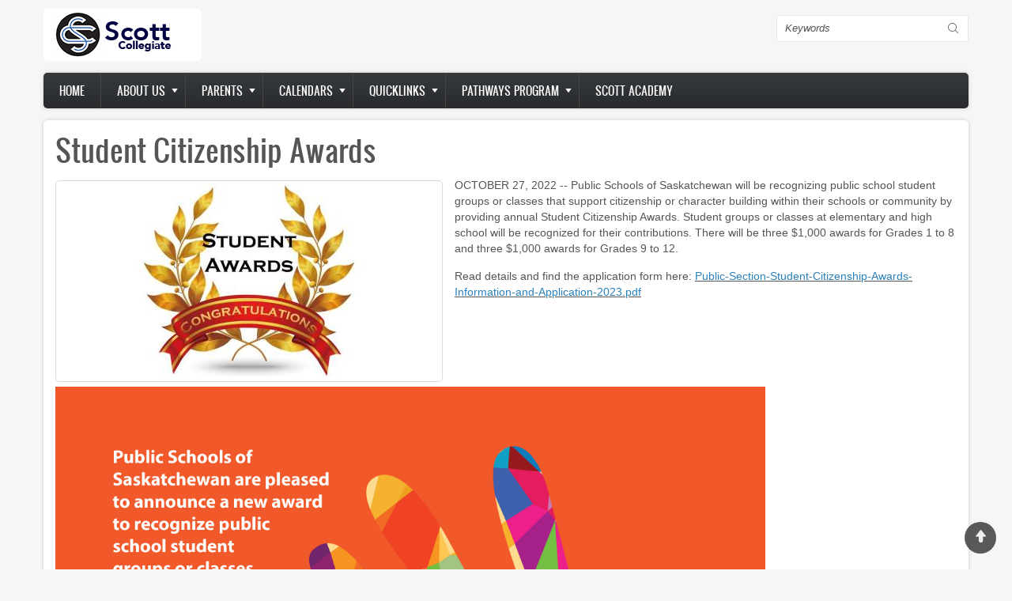

--- FILE ---
content_type: text/html; charset=UTF-8
request_url: https://scottcollegiate.rbe.sk.ca/student_citizenship_awards
body_size: 11545
content:
<!DOCTYPE html>
<html lang="en" dir="ltr" prefix="content: http://purl.org/rss/1.0/modules/content/  dc: http://purl.org/dc/terms/  foaf: http://xmlns.com/foaf/0.1/  og: http://ogp.me/ns#  rdfs: http://www.w3.org/2000/01/rdf-schema#  schema: http://schema.org/  sioc: http://rdfs.org/sioc/ns#  sioct: http://rdfs.org/sioc/types#  skos: http://www.w3.org/2004/02/skos/core#  xsd: http://www.w3.org/2001/XMLSchema# ">
  <head>
    <meta charset="utf-8" />
<meta name="Generator" content="Drupal 8 (https://www.drupal.org)" />
<meta name="MobileOptimized" content="width" />
<meta name="HandheldFriendly" content="true" />
<meta name="viewport" content="width=device-width, initial-scale=1.0" />
<link rel="shortcut icon" href="/sites/scottcollegiate.rbe.sk.ca/files/RPSfavicon_0.png" type="image/png" />
<link rel="alternate" hreflang="en" href="https://scottcollegiate.rbe.sk.ca/student_citizenship_awards" />
<link rel="canonical" href="https://scottcollegiate.rbe.sk.ca/student_citizenship_awards" />
<link rel="shortlink" href="https://scottcollegiate.rbe.sk.ca/node/304" />
<link rel="revision" href="https://scottcollegiate.rbe.sk.ca/student_citizenship_awards" />

    <title>Student Citizenship Awards | Scott Collegiate</title>
    <link rel="stylesheet" media="all" href="/sites/scottcollegiate.rbe.sk.ca/files/css/css_pxrDaWFI2jZ3EauTq3UqL5raC1Iy09ny09qXJwuK4-k.css" />
<link rel="stylesheet" media="all" href="/sites/scottcollegiate.rbe.sk.ca/files/css/css_yVYFcXXNa2_WNfprbj3hBhvz-TDNDUagPwMfaFZpje8.css" />

    
<!--[if lte IE 8]>
<script src="/sites/scottcollegiate.rbe.sk.ca/files/js/js_VtafjXmRvoUgAzqzYTA3Wrjkx9wcWhjP0G4ZnnqRamA.js"></script>
<![endif]-->

    <meta name="viewport" content="width=device-width, initial-scale=1.0, maximum-scale=1.0, user-scalable=no">
    <meta name="HandheldFriendly" content="true" />
    <meta name="apple-touch-fullscreen" content="YES" />
  </head>
  <body class="not-front">
    <a href="#main-content" class="visually-hidden focusable">
      Skip to main content
    </a>
    
      <div class="dialog-off-canvas-main-canvas" data-off-canvas-main-canvas>
    <div class="page" class="page" >

  
<a name="Top" id="Top"></a>
<header id="header" class="header" role="header">
  <div class="container">
    
       <button type="button" class="navbar-toggle" data-toggle="collapse" data-target="#main-menu-inner">
      <span class="sr-only">Toggle navigation</span>
      <span class="icon-bar"></span>
      <span class="icon-bar"></span>
      <span class="icon-bar"></span>
    </button>

      <div class="region region-header">
    <div id="block-zircon-branding" class="block block-system block-system-branding-block">
  
    
        <a href="/" rel="home" class="site-logo">
      <img src="/sites/scottcollegiate.rbe.sk.ca/files/scott_logo_0.png" alt="Home" />
    </a>
      </div>
<div class="search-block-form block block-search container-inline" data-drupal-selector="search-block-form" id="block-searchform" role="search">
  
    
      <form action="/search/node" method="get" id="search-block-form" accept-charset="UTF-8">
  <div class="js-form-item form-item js-form-type-search form-type-search js-form-item-keys form-item-keys form-no-label">
      <label for="edit-keys" class="visually-hidden">Search</label>
        <input title="Enter the terms you wish to search for." data-drupal-selector="edit-keys" type="search" id="edit-keys" name="keys" value="" size="15" maxlength="128" class="form-search" />

        </div>
<div data-drupal-selector="edit-actions" class="form-actions js-form-wrapper form-wrapper" id="edit-actions"><input data-drupal-selector="edit-submit" type="submit" id="edit-submit" value="Search" class="button js-form-submit form-submit" />
</div>

</form>

  </div>

  </div>

    
  </div>
</header>

  
      <nav id="main-menu" class="navbar navbar-default" role="navigation">	
  		  <div class="collapse navbar-collapse" id="main-menu-inner">
          <div class="container">
              <div class="region region-main-menu">
    <nav role="navigation" aria-labelledby="block-zircon-main-menu-menu" id="block-zircon-main-menu" class="block block-menu navigation menu--main">
            
  <h2 class="visually-hidden" id="block-zircon-main-menu-menu">Main navigation</h2>
  

        
              <ul class="menu">
                    <li class="menu-item">
        <a href="/" data-drupal-link-system-path="&lt;front&gt;">Home</a>
              </li>
                <li class="menu-item menu-item--expanded">
        <a href="http://www.rbe.sk.ca/school-board/about-us">About us</a>
                                <ul class="menu">
                    <li class="menu-item">
        <a href="https://www.reginapublicschools.ca/attendance_boundaries">Attendance Boundaries</a>
              </li>
                <li class="menu-item">
        <a href="https://docs.google.com/document/d/1mTH0_5v560gW5Hb08wHsKCMtEtoVJmlxvo5IdBwCEFk/edit">Daily Announcements</a>
              </li>
                <li class="menu-item">
        <a href="https://www.reginapublicschools.ca/high_school_pathways">Pathways to Graduation</a>
              </li>
                <li class="menu-item">
        <a href="/registration_page" data-drupal-link-system-path="node/244">Registration</a>
              </li>
                <li class="menu-item">
        <a href="http://www.rbe.sk.ca/resources/transportation">Transportation</a>
              </li>
        </ul>
  
              </li>
                <li class="menu-item menu-item--expanded">
        <a href="https://scottcollegiate.rbe.sk.ca/">Parents</a>
                                <ul class="menu">
                    <li class="menu-item">
        <a href="https://www.reginapublicschools.ca/schoolcashonline">School Cash Online Info</a>
              </li>
        </ul>
  
              </li>
                <li class="menu-item menu-item--expanded">
        <a href="https://scottdemo.rbe.sk.ca">Calendars</a>
                                <ul class="menu">
                    <li class="menu-item">
        <a href="/events" data-drupal-link-system-path="node/31">School Calendar</a>
              </li>
                <li class="menu-item">
        <a href="http://www.rbe.sk.ca/our-schools/calendars">School Day Calendars</a>
              </li>
        </ul>
  
              </li>
                <li class="menu-item menu-item--expanded">
        <a href="http://webdemo.rbe.sk.ca">Quicklinks</a>
                                <ul class="menu">
                    <li class="menu-item">
        <a href="https://www.regina.ca/residents/index.htm">City of Regina</a>
              </li>
                <li class="menu-item">
        <a href="https://www.google.ca">Google Apps</a>
              </li>
                <li class="menu-item">
        <a href="http://mamaweyatitan.ca/">mâmawêyatitân centre</a>
              </li>
                <li class="menu-item">
        <a href="http://www.myblueprint.ca/rbe">myBlueprint</a>
              </li>
                <li class="menu-item">
        <a href="https://rbe.edsby.com">Edsby Parent/Student Portal</a>
              </li>
                <li class="menu-item">
        <a href="https://media.pearsoncmg.com/intl/pec/school/ca_sch_etext_sso/">Pearson eText</a>
              </li>
                <li class="menu-item">
        <a href="http://reginapolice.ca/">Regina Police Service</a>
              </li>
                <li class="menu-item">
        <a href="https://www.reginalibrary.ca/">Regina Public Library</a>
              </li>
                <li class="menu-item">
        <a href="https://rbe.schoolcashonline.com/">School Cash Online</a>
              </li>
        </ul>
  
              </li>
                <li class="menu-item menu-item--expanded">
        <a href="https://scottcollegiate.rbe.sk.ca/pathwaysprogram">Pathways Program</a>
                                <ul class="menu">
                    <li class="menu-item">
        <a href="/pathwaysprogram" data-drupal-link-system-path="node/206">What are Pathways?</a>
              </li>
                <li class="menu-item">
        <a href="/pathwaysoverview" data-drupal-link-system-path="node/207">Overview</a>
              </li>
                <li class="menu-item">
        <a href="/node/210" data-drupal-link-system-path="node/210">Gallery</a>
              </li>
        </ul>
  
              </li>
                <li class="menu-item">
        <a href="https://sites.google.com/rbe.sk.ca/scott-police-academy/home">Scott Academy</a>
              </li>
        </ul>
  


  </nav>

  </div>
						
          </div>
        </div>
    </nav>
  
  
  
  
      <section id="help" class="help">
      <div class="container">
        
      </div>
    </section>
      

  <section id="main" class="main" role="main">
    <a id="main-content"></a>
    <div class="container">
      <div class="row">
        
        		
        <div class="content col-lg-12 col-md-12 col-sm-12 col-xs-12">
          

          
                    

          

          
            <div class="region region-content">
    <div data-drupal-messages-fallback class="hidden"></div><div id="block-pagetitle" class="block block-core block-page-title-block">
  
    
      
  <h1 class="page-title"><span property="schema:name" class="field field--name-title field--type-string field--label-hidden">Student Citizenship Awards</span>
</h1>


  </div>
<div id="block-zircon-content" class="block block-system block-system-main-block">
  
    
      <article data-history-node-id="304" role="article" about="/student_citizenship_awards" typeof="schema:Article">

  
      <span property="schema:name" content="Student Citizenship Awards" class="rdf-meta hidden"></span>


  
  <div>
    
            <div class="field field--name-field-image field--type-image field--label-hidden field__item">  <img property="schema:image" src="/sites/scottcollegiate.rbe.sk.ca/files/styles/large/public/studentawards_0.jpg?itok=KMFQE0xs" width="480" height="245" alt="" typeof="foaf:Image" class="image-style-large" />


</div>
      
            <div property="schema:text" class="clearfix text-formatted field field--name-body field--type-text-with-summary field--label-hidden field__item"><p>OCTOBER 27, 2022 -- Public Schools of Saskatchewan will be recognizing public school student groups or classes that support citizenship or character building within their schools or community by providing annual Student Citizenship Awards. Student groups or classes at elementary and high school will be recognized for their contributions. There will be three $1,000 awards for Grades 1 to 8 and three $1,000 awards for Grades 9 to 12.</p>

<p>Read details and find the application form here: <u><a href="https://www.saskpublicschools.ca/wp-content/uploads/2022/06/Public-Section-Student-Citizenship-Awards-Information-and-Application-2023.pdf"><span style="color:#2980b9;">Public-Section-Student-Citizenship-Awards-Information-and-Application-2023.pdf</span></a></u></p>

<p><img alt="" data-entity-type="file" data-entity-uuid="a62d1754-ab1e-496e-a68e-c96c9f028f3a" height="1162" src="/sites/www.reginapublicschools.ca/files/assets/images/Student%20Citizen%20Awards%202023.jpg" width="898" /></p>
</div>
      
  </div>

</article>

  </div>

  </div>


          <!---->
        </div>

              </div>
    </div>
  </section>

      <section id="panel_first" class="panel_first">
      <div class="container">
        <div class="row">
          <div class="col-lg-12 col-md-12 col-sm-12 col-xs-12">
              <div class="region region-panel-first-1">
    <div class="views-element-container block block-views block-views-blockcarousel-block-1" id="block-views-block-carousel-block-1">
  
    
      <div><div>
      
      <div class="view-content">
        
<div class="slider responsive carousel-responsive">
          <div>
        <div class="views-field views-field-field-image"><div class="field-content">  <a href="/scc_cafe" hreflang="en"><img src="/sites/scottcollegiate.rbe.sk.ca/files/styles/featured/public/SCC%20Cafe%20Image%20copy.gif?itok=0nEVL67u" width="267" height="134" typeof="foaf:Image" class="image-style-featured" />

</a>
</div></div>
      </div>
          <div>
        <div class="views-field views-field-field-image"><div class="field-content">  <a href="/driver_education_2025" hreflang="en"><img src="/sites/scottcollegiate.rbe.sk.ca/files/styles/featured/public/driver_education_1.jpg?itok=kJM4zvRZ" width="267" height="134" alt="" typeof="foaf:Image" class="image-style-featured" />

</a>
</div></div>
      </div>
          <div>
        <div class="views-field views-field-field-image"><div class="field-content">  <a href="/node/319" hreflang="en"><img src="/sites/scottcollegiate.rbe.sk.ca/files/styles/featured/public/field/image/newsletter_0.jpg?itok=kj_m39MM" width="267" height="134" alt="" typeof="foaf:Image" class="image-style-featured" />

</a>
</div></div>
      </div>
          <div>
        <div class="views-field views-field-field-image"><div class="field-content">  <a href="/node/317" hreflang="en"><img src="/sites/scottcollegiate.rbe.sk.ca/files/styles/featured/public/field/image/logowhite_2.PNG?itok=qy-hwu8w" width="267" height="134" alt="" typeof="foaf:Image" class="image-style-featured" />

</a>
</div></div>
      </div>
          <div>
        <div class="views-field views-field-field-image"><div class="field-content">  <a href="/node/313" hreflang="en"><img src="/sites/scottcollegiate.rbe.sk.ca/files/styles/featured/public/field/image/attention.jpg?itok=r_7CJItx" width="267" height="134" alt="" typeof="foaf:Image" class="image-style-featured" />

</a>
</div></div>
      </div>
          <div>
        <div class="views-field views-field-field-image"><div class="field-content">  <a href="/open_houses_2023" hreflang="en"><img src="/sites/scottcollegiate.rbe.sk.ca/files/styles/featured/public/High%20School%20Open%20Houses%20Graphic_0.png?itok=wFvSygb4" width="267" height="134" typeof="foaf:Image" class="image-style-featured" />

</a>
</div></div>
      </div>
          <div>
        <div class="views-field views-field-field-image"><div class="field-content">  <a href="/SRO_program_review" hreflang="en"><img src="/sites/scottcollegiate.rbe.sk.ca/files/styles/featured/public/open%20house%20pixabay_0.jpg?itok=WOMLq0gs" width="267" height="134" typeof="foaf:Image" class="image-style-featured" />

</a>
</div></div>
      </div>
          <div>
        <div class="views-field views-field-field-image"><div class="field-content">  <a href="/internet_safety_presentation" hreflang="en"><img src="/sites/scottcollegiate.rbe.sk.ca/files/styles/featured/public/ICE%20Parent%20Presentation%20Graphic.jpg?itok=g4kAoKvh" width="267" height="134" typeof="foaf:Image" class="image-style-featured" />

</a>
</div></div>
      </div>
          <div>
        <div class="views-field views-field-field-image"><div class="field-content">  <a href="/kids_help_phone" hreflang="en"><img src="/sites/scottcollegiate.rbe.sk.ca/files/styles/featured/public/KHP%20-%20Final%20Post%20It%20-%20Option%202%20-%20ENG.png?itok=vWhT-Z_h" width="267" height="134" typeof="foaf:Image" class="image-style-featured" />

</a>
</div></div>
      </div>
          <div>
        <div class="views-field views-field-field-image"><div class="field-content">  <a href="/volunteering_CRC" hreflang="en"><img src="/sites/scottcollegiate.rbe.sk.ca/files/styles/featured/public/Criminal%20Record%20Checks%20Regina%20Public%20Schools.png?itok=OSE0LmeK" width="267" height="134" typeof="foaf:Image" class="image-style-featured" />

</a>
</div></div>
      </div>
          <div>
        <div class="views-field views-field-field-image"><div class="field-content">  <a href="/student_citizenship_awards" hreflang="en"><img src="/sites/scottcollegiate.rbe.sk.ca/files/styles/featured/public/studentawards_0.jpg?itok=Oe64o-dy" width="267" height="134" alt="" typeof="foaf:Image" class="image-style-featured" />

</a>
</div></div>
      </div>
          <div>
        <div class="views-field views-field-field-image"><div class="field-content">  <a href="/node/303" hreflang="en"><img src="/sites/scottcollegiate.rbe.sk.ca/files/styles/featured/public/field/image/Truth-and-Reconciliation-Graphic.jpg?itok=9Q7ipwz-" width="267" height="134" alt="" typeof="foaf:Image" class="image-style-featured" />

</a>
</div></div>
      </div>
          <div>
        <div class="views-field views-field-field-image"><div class="field-content">  <a href="/chair_vice-chair_acclaimed" hreflang="en"><img src="/sites/scottcollegiate.rbe.sk.ca/files/styles/featured/public/2022%20Board%20with%20JC.jpg?itok=sLC6reuH" width="267" height="134" typeof="foaf:Image" class="image-style-featured" />

</a>
</div></div>
      </div>
          <div>
        <div class="views-field views-field-field-image"><div class="field-content">  <a href="/vacancy_on_rps_board" hreflang="en"><img src="/sites/scottcollegiate.rbe.sk.ca/files/styles/featured/public/By-Election%20Material%20for%20Social%20Media%20%281%29_3.jpg?itok=1JxH0lIx" width="267" height="134" typeof="foaf:Image" class="image-style-featured" />

</a>
</div></div>
      </div>
          <div>
        <div class="views-field views-field-field-image"><div class="field-content">  <a href="/driver_education" hreflang="en"><img src="/sites/scottcollegiate.rbe.sk.ca/files/styles/featured/public/Driver%20Education_0.jpg?itok=WRk0qbIF" width="267" height="134" alt="" typeof="foaf:Image" class="image-style-featured" />

</a>
</div></div>
      </div>
          <div>
        <div class="views-field views-field-field-image"><div class="field-content">  <a href="/2022-23_school_year_calendars" hreflang="en"><img src="/sites/scottcollegiate.rbe.sk.ca/files/styles/featured/public/calendar.jpg?itok=7NltIimt" width="267" height="134" typeof="foaf:Image" class="image-style-featured" />

</a>
</div></div>
      </div>
          <div>
        <div class="views-field views-field-field-image"><div class="field-content">  <a href="/mental_health_resources" hreflang="en"><img src="/sites/scottcollegiate.rbe.sk.ca/files/styles/featured/public/help%20sign.jpg?itok=iPq_ogQZ" width="267" height="134" typeof="foaf:Image" class="image-style-featured" />

</a>
</div></div>
      </div>
          <div>
        <div class="views-field views-field-field-image"><div class="field-content">  <a href="/mental_health_well-being_forum" hreflang="en"><img src="/sites/scottcollegiate.rbe.sk.ca/files/styles/featured/public/field/image/Student%20Mental%20Health%20and%20Wellness%20Forum%20Header.jpg?itok=cAMWkWwW" width="267" height="134" alt="" typeof="foaf:Image" class="image-style-featured" />

</a>
</div></div>
      </div>
          <div>
        <div class="views-field views-field-field-image"><div class="field-content">  <a href="/misdirected_email" hreflang="en"><img src="/sites/scottcollegiate.rbe.sk.ca/files/styles/featured/public/Email%20Error%20Image.jpg?itok=i-6SL8Vz" width="267" height="134" typeof="foaf:Image" class="image-style-featured" />

</a>
</div></div>
      </div>
          <div>
        <div class="views-field views-field-field-image"><div class="field-content">  <a href="/register_campus_regina_public" hreflang="en"><img src="/sites/scottcollegiate.rbe.sk.ca/files/styles/featured/public/CRP.jpg?itok=KcpSU45k" width="267" height="134" alt="" typeof="foaf:Image" class="image-style-featured" />

</a>
</div></div>
      </div>
          <div>
        <div class="views-field views-field-field-image"><div class="field-content">  <a href="/svrp_call_for_nominations" hreflang="en"><img src="/sites/scottcollegiate.rbe.sk.ca/files/styles/featured/public/Regina%20Public%20Schools%20-%20Shared%20Values%20plaque%2016%20-%20edit_3.jpg?itok=L3GIbRVn" width="267" height="134" typeof="foaf:Image" class="image-style-featured" />

</a>
</div></div>
      </div>
          <div>
        <div class="views-field views-field-field-image"><div class="field-content">  <a href="/changes_to_safety_protocols" hreflang="en"><img src="/sites/scottcollegiate.rbe.sk.ca/files/styles/featured/public/Director%20Letter.png?itok=YWvZZ2z0" width="267" height="134" typeof="foaf:Image" class="image-style-featured" />

</a>
</div></div>
      </div>
          <div>
        <div class="views-field views-field-field-image"><div class="field-content">  <a href="/pink_shirt_day_2022" hreflang="en"><img src="/sites/scottcollegiate.rbe.sk.ca/files/styles/featured/public/rTLnqnLMc.jpg?itok=zniuhVcV" width="267" height="134" typeof="foaf:Image" class="image-style-featured" />

</a>
</div></div>
      </div>
          <div>
        <div class="views-field views-field-field-image"><div class="field-content">  <a href="/update_covid_reporting" hreflang="en"><img src="/sites/scottcollegiate.rbe.sk.ca/files/styles/featured/public/Family%20letter%20Jan%2028.png?itok=TgrKkt21" width="267" height="134" alt="" typeof="foaf:Image" class="image-style-featured" />

</a>
</div></div>
      </div>
          <div>
        <div class="views-field views-field-field-image"><div class="field-content">  <a href="/text_sent_to_families" hreflang="en"><img src="/sites/scottcollegiate.rbe.sk.ca/files/styles/featured/public/Screenshot_2022-01-17%20Notifications%20Twitter%281%29.png?itok=_u0Y2j5l" width="267" height="134" typeof="foaf:Image" class="image-style-featured" />

</a>
</div></div>
      </div>
          <div>
        <div class="views-field views-field-field-image"><div class="field-content">  <a href="/family_literacy_2022" hreflang="en"><img src="/sites/scottcollegiate.rbe.sk.ca/files/styles/featured/public/Family%20Literacy%20Day%20Logo.jpg?itok=En2W9YJc" width="267" height="134" typeof="foaf:Image" class="image-style-featured" />

</a>
</div></div>
      </div>
          <div>
        <div class="views-field views-field-field-image"><div class="field-content">  <a href="/how_we_report_COVID" hreflang="en"><img src="/sites/scottcollegiate.rbe.sk.ca/files/styles/featured/public/info%20sharing.jpg?itok=ihT47ZKG" width="267" height="134" typeof="foaf:Image" class="image-style-featured" />

</a>
</div></div>
      </div>
          <div>
        <div class="views-field views-field-field-image"><div class="field-content">  <a href="/school_families_letter" hreflang="en"><img src="/sites/scottcollegiate.rbe.sk.ca/files/styles/featured/public/field/image/welcome%20back.jpg?itok=Dsh-L4mS" width="267" height="134" alt="" typeof="foaf:Image" class="image-style-featured" />

</a>
</div></div>
      </div>
          <div>
        <div class="views-field views-field-field-image"><div class="field-content">  <a href="/node/280" hreflang="en"><img src="/sites/scottcollegiate.rbe.sk.ca/files/styles/featured/public/field/image/Covid%20Update%203_2.png?itok=5nNw3GSY" width="267" height="134" alt="" typeof="foaf:Image" class="image-style-featured" />

</a>
</div></div>
      </div>
          <div>
        <div class="views-field views-field-field-image"><div class="field-content">  <a href="/proof_of_vaccination" hreflang="en"><img src="/sites/scottcollegiate.rbe.sk.ca/files/styles/featured/public/Covid%20logo_0_8.jpg?itok=uTRPOkBx" width="267" height="134" alt="" typeof="foaf:Image" class="image-style-featured" />

</a>
</div></div>
      </div>
          <div>
        <div class="views-field views-field-field-image"><div class="field-content">  <a href="/parents_career_coaches" hreflang="en"><img src="/sites/scottcollegiate.rbe.sk.ca/files/styles/featured/public/RDIECLogo_0.jpg?itok=ceJgzpuO" width="267" height="134" typeof="foaf:Image" class="image-style-featured" />

</a>
</div></div>
      </div>
          <div>
        <div class="views-field views-field-field-image"><div class="field-content">  <a href="/vaccine_clinics" hreflang="en"><img src="/sites/scottcollegiate.rbe.sk.ca/files/styles/featured/public/Screenshot_2021-11-23%20Vaccine%20Clinics.png?itok=-boNx0yg" width="267" height="134" alt="" typeof="foaf:Image" class="image-style-featured" />

</a>
</div></div>
      </div>
          <div>
        <div class="views-field views-field-field-image"><div class="field-content">  <a href="/node/276" hreflang="en"><img src="/sites/scottcollegiate.rbe.sk.ca/files/styles/featured/public/field/image/Covid%20Update_1.png?itok=WywiBrJD" width="267" height="134" alt="" typeof="foaf:Image" class="image-style-featured" />

</a>
</div></div>
      </div>
          <div>
        <div class="views-field views-field-field-image"><div class="field-content">  <a href="/remembrance_day_2021" hreflang="en"><img src="/sites/scottcollegiate.rbe.sk.ca/files/styles/featured/public/watercolor-remembrance-day-background_23-2149110646.jpg?itok=h0Ai2-0v" width="267" height="134" typeof="foaf:Image" class="image-style-featured" />

</a>
</div></div>
      </div>
          <div>
        <div class="views-field views-field-field-image"><div class="field-content">  <a href="/node/274" hreflang="en"><img src="/sites/scottcollegiate.rbe.sk.ca/files/styles/featured/public/field/image/COVID%20Update%20Red.png?itok=aPtUbV2Z" width="267" height="134" alt="" typeof="foaf:Image" class="image-style-featured" />

</a>
</div></div>
      </div>
          <div>
        <div class="views-field views-field-field-image"><div class="field-content">  <a href="/node/273" hreflang="en"><img src="/sites/scottcollegiate.rbe.sk.ca/files/styles/featured/public/field/image/Photo-2018-06-15-6-57-47-PM-1-1.jpg?itok=Y2QPmvci" width="267" height="134" alt="" typeof="foaf:Image" class="image-style-featured" />

</a>
</div></div>
      </div>
          <div>
        <div class="views-field views-field-field-image"><div class="field-content">  <a href="/citizenship_awards" hreflang="en"><img src="/sites/scottcollegiate.rbe.sk.ca/files/styles/featured/public/studentawards.jpg?itok=JgjFbx15" width="267" height="134" alt="" typeof="foaf:Image" class="image-style-featured" />

</a>
</div></div>
      </div>
          <div>
        <div class="views-field views-field-field-image"><div class="field-content">  <a href="/node/272" hreflang="en"><img src="/sites/scottcollegiate.rbe.sk.ca/files/styles/featured/public/field/image/Covid%20Update_0.png?itok=j_JW52cE" width="267" height="134" alt="" typeof="foaf:Image" class="image-style-featured" />

</a>
</div></div>
      </div>
          <div>
        <div class="views-field views-field-field-image"><div class="field-content">  <a href="/node/270" hreflang="en"><img src="/sites/scottcollegiate.rbe.sk.ca/files/styles/featured/public/field/image/Covid%20Update%202_0.png?itok=vVLSgp_l" width="267" height="134" alt="" typeof="foaf:Image" class="image-style-featured" />

</a>
</div></div>
      </div>
          <div>
        <div class="views-field views-field-field-image"><div class="field-content">  <a href="/node/268" hreflang="en"><img src="/sites/scottcollegiate.rbe.sk.ca/files/styles/featured/public/field/image/important_3.jpg?itok=jDTKRxIw" width="267" height="134" alt="" typeof="foaf:Image" class="image-style-featured" />

</a>
</div></div>
      </div>
          <div>
        <div class="views-field views-field-field-image"><div class="field-content">  <a href="/node/267" hreflang="en"><img src="/sites/scottcollegiate.rbe.sk.ca/files/styles/featured/public/field/image/Covid%20Update%203_1.png?itok=HgW9z4Ec" width="267" height="134" alt="" typeof="foaf:Image" class="image-style-featured" />

</a>
</div></div>
      </div>
          <div>
        <div class="views-field views-field-field-image"><div class="field-content">  <a href="/clean_air_in_schools" hreflang="en"><img src="/sites/scottcollegiate.rbe.sk.ca/files/styles/featured/public/clean%20air_6.png?itok=PWTZskzu" width="267" height="134" typeof="foaf:Image" class="image-style-featured" />

</a>
</div></div>
      </div>
          <div>
        <div class="views-field views-field-field-image"><div class="field-content">  <a href="/new_portal" hreflang="en"><img src="/sites/scottcollegiate.rbe.sk.ca/files/styles/featured/public/Edsby%20Graphic_0.png?itok=CeHu1ht5" width="267" height="134" typeof="foaf:Image" class="image-style-featured" />

</a>
</div></div>
      </div>
          <div>
        <div class="views-field views-field-field-image"><div class="field-content">  <a href="/node/263" hreflang="en"><img src="/sites/scottcollegiate.rbe.sk.ca/files/styles/featured/public/field/image/download_2.png?itok=9tS3uQYJ" width="267" height="134" alt="" typeof="foaf:Image" class="image-style-featured" />

</a>
</div></div>
      </div>
          <div>
        <div class="views-field views-field-field-image"><div class="field-content">  <a href="/node/262" hreflang="en"><img src="/sites/scottcollegiate.rbe.sk.ca/files/styles/featured/public/field/image/Covid%20Update%203_0.png?itok=dsrs8k5K" width="267" height="134" alt="" typeof="foaf:Image" class="image-style-featured" />

</a>
</div></div>
      </div>
          <div>
        <div class="views-field views-field-field-image"><div class="field-content">  <a href="/node/259" hreflang="en"><img src="/sites/scottcollegiate.rbe.sk.ca/files/styles/featured/public/field/image/download_1.png?itok=GpEOT8_G" width="267" height="134" alt="" typeof="foaf:Image" class="image-style-featured" />

</a>
</div></div>
      </div>
          <div>
        <div class="views-field views-field-field-image"><div class="field-content">  <a href="/introducing_edsby" hreflang="en"><img src="/sites/scottcollegiate.rbe.sk.ca/files/styles/featured/public/Edsby%20Graphic.png?itok=LvlReoXt" width="267" height="134" typeof="foaf:Image" class="image-style-featured" />

</a>
</div></div>
      </div>
          <div>
        <div class="views-field views-field-field-image"><div class="field-content">  <a href="/return_to_school" hreflang="en"><img src="/sites/scottcollegiate.rbe.sk.ca/files/styles/featured/public/Screenshot_2021-04-26%20back%20to%20school%20-%20Google%20Search.png?itok=jtcq0-EY" width="267" height="134" typeof="foaf:Image" class="image-style-featured" />

</a>
</div></div>
      </div>
          <div>
        <div class="views-field views-field-field-image"><div class="field-content">  <a href="/node/256" hreflang="en"><img src="/sites/scottcollegiate.rbe.sk.ca/files/styles/featured/public/field/image/important_2.jpg?itok=TJq-fdIZ" width="267" height="134" alt="" typeof="foaf:Image" class="image-style-featured" />

</a>
</div></div>
      </div>
          <div>
        <div class="views-field views-field-field-image"><div class="field-content">  <a href="/learning_extended" hreflang="en"><img src="/sites/scottcollegiate.rbe.sk.ca/files/styles/featured/public/field/image/Remote%20Learning%20Extended%20Graphic.jpg?itok=X3-MpiBO" width="267" height="134" alt="" typeof="foaf:Image" class="image-style-featured" />

</a>
</div></div>
      </div>
          <div>
        <div class="views-field views-field-field-image"><div class="field-content">  <a href="/bac_masterclasses" hreflang="en"><img src="/sites/scottcollegiate.rbe.sk.ca/files/styles/featured/public/BAC.jpg?itok=vDjkR_KI" width="267" height="134" alt="" typeof="foaf:Image" class="image-style-featured" />

</a>
</div></div>
      </div>
          <div>
        <div class="views-field views-field-field-image"><div class="field-content">  <a href="/remote_learning" hreflang="en"><img src="/sites/scottcollegiate.rbe.sk.ca/files/styles/featured/public/Remote%20Learning%20Extended%20Graphic.jpg?itok=GhdnxJFn" width="267" height="134" typeof="foaf:Image" class="image-style-featured" />

</a>
</div></div>
      </div>
          <div>
        <div class="views-field views-field-field-image"><div class="field-content">  <a href="/thank_you" hreflang="en"><img src="/sites/scottcollegiate.rbe.sk.ca/files/styles/featured/public/card3.jpg?itok=7HCDGEYf" width="267" height="134" typeof="foaf:Image" class="image-style-featured" />

</a>
</div></div>
      </div>
          <div>
        <div class="views-field views-field-field-image"><div class="field-content">  <a href="/nominate_staff" hreflang="en"><img src="/sites/scottcollegiate.rbe.sk.ca/files/styles/featured/public/field/image/Regina%20Public%20Schools%20-%20Shared%20Values%20plaque%2016%20-%20edit_0.jpg?itok=gpGGJVGv" width="267" height="134" alt="" typeof="foaf:Image" class="image-style-featured" />

</a>
</div></div>
      </div>
          <div>
        <div class="views-field views-field-field-image"><div class="field-content">  <a href="/node/250" hreflang="en"><img src="/sites/scottcollegiate.rbe.sk.ca/files/styles/featured/public/field/image/important_1.jpg?itok=bAYac4oh" width="267" height="134" alt="" typeof="foaf:Image" class="image-style-featured" />

</a>
</div></div>
      </div>
          <div>
        <div class="views-field views-field-field-image"><div class="field-content">  <a href="/letter_shared" hreflang="en"><img src="/sites/scottcollegiate.rbe.sk.ca/files/styles/featured/public/Level%204%20parent%20letter.png?itok=stTgYiAH" width="267" height="134" typeof="foaf:Image" class="image-style-featured" />

</a>
</div></div>
      </div>
          <div>
        <div class="views-field views-field-field-image"><div class="field-content">  <a href="/move_to_remote_learning" hreflang="en"><img src="/sites/scottcollegiate.rbe.sk.ca/files/styles/featured/public/Temporary%20Move%20to%20Remote%20Learning%20Graphic_0.jpg?itok=8j9estjK" width="267" height="134" typeof="foaf:Image" class="image-style-featured" />

</a>
</div></div>
      </div>
          <div>
        <div class="views-field views-field-field-image"><div class="field-content">  <a href="/racial_discrimination" hreflang="en"><img src="/sites/scottcollegiate.rbe.sk.ca/files/styles/featured/public/International-Day-for-the-Elimination-of-Racial-discrimination.gif?itok=MYF4FBEo" width="267" height="134" typeof="foaf:Image" class="image-style-featured" />

</a>
</div></div>
      </div>
          <div>
        <div class="views-field views-field-field-image"><div class="field-content">  <a href="/worksafe_video_contest" hreflang="en"><img src="/sites/scottcollegiate.rbe.sk.ca/files/styles/featured/public/WorkSafe%20Video%20Contest%20Image.jpg?itok=2LyI5xmw" width="267" height="134" typeof="foaf:Image" class="image-style-featured" />

</a>
</div></div>
      </div>
          <div>
        <div class="views-field views-field-field-image"><div class="field-content">  <a href="/mosaic_school_challenge" hreflang="en"><img src="/sites/scottcollegiate.rbe.sk.ca/files/styles/featured/public/1439_SSBA_Mosaic_SchoolNutritionChallenge_WebBanner_15thAnniv_FA-768x347.jpg?itok=cM_b65xz" width="267" height="134" typeof="foaf:Image" class="image-style-featured" />

</a>
</div></div>
      </div>
          <div>
        <div class="views-field views-field-field-image"><div class="field-content">  <a href="/nominate_deserving_staff" hreflang="en"><img src="/sites/scottcollegiate.rbe.sk.ca/files/styles/featured/public/field/image/Regina%20Public%20Schools%20-%20Shared%20Values%20plaque%2016%20-%20edit.jpg?itok=UaeICx4-" width="267" height="134" alt="" typeof="foaf:Image" class="image-style-featured" />

</a>
</div></div>
      </div>
          <div>
        <div class="views-field views-field-field-image"><div class="field-content">  <a href="/winter_break" hreflang="en"><img src="/sites/scottcollegiate.rbe.sk.ca/files/styles/featured/public/family%20day.jpg?itok=mVPb_ghe" width="267" height="134" typeof="foaf:Image" class="image-style-featured" />

</a>
</div></div>
      </div>
          <div>
        <div class="views-field views-field-field-image"><div class="field-content">  <a href="/campus_regina_public_reopen" hreflang="en"><img src="/sites/scottcollegiate.rbe.sk.ca/files/styles/featured/public/CRP%20Logo.jpg?itok=sblzCA0D" width="267" height="134" alt="" typeof="foaf:Image" class="image-style-featured" />

</a>
</div></div>
      </div>
          <div>
        <div class="views-field views-field-field-image"><div class="field-content">  <a href="/pink_day_2021" hreflang="en"><img src="/sites/scottcollegiate.rbe.sk.ca/files/styles/featured/public/Red-Cross-Pink-Day-logo.jpg?itok=PnfmhnxK" width="267" height="134" typeof="foaf:Image" class="image-style-featured" />

</a>
</div></div>
      </div>
          <div>
        <div class="views-field views-field-field-image"><div class="field-content">  <a href="/node/238" hreflang="en"><img src="/sites/scottcollegiate.rbe.sk.ca/files/styles/featured/public/field/image/important_0.jpg?itok=d4oBZf_o" width="267" height="134" alt="" typeof="foaf:Image" class="image-style-featured" />

</a>
</div></div>
      </div>
          <div>
        <div class="views-field views-field-field-image"><div class="field-content">  <a href="/node/237" hreflang="en"><img src="/sites/scottcollegiate.rbe.sk.ca/files/styles/featured/public/field/image/Covid%20Update.png?itok=YPJNtxUT" width="267" height="134" alt="" typeof="foaf:Image" class="image-style-featured" />

</a>
</div></div>
      </div>
          <div>
        <div class="views-field views-field-field-image"><div class="field-content">  <a href="/bell_lets_talk_day" hreflang="en"><img src="/sites/scottcollegiate.rbe.sk.ca/files/styles/featured/public/bell-lets-talk-2020.jpg?itok=Vwsmbcpj" width="267" height="134" typeof="foaf:Image" class="image-style-featured" />

</a>
</div></div>
      </div>
          <div>
        <div class="views-field views-field-field-image"><div class="field-content">  <a href="/enhanced_ventilation" hreflang="en"><img src="/sites/scottcollegiate.rbe.sk.ca/files/styles/featured/public/clean%20air.png?itok=v3DMZ55w" width="267" height="134" typeof="foaf:Image" class="image-style-featured" />

</a>
</div></div>
      </div>
          <div>
        <div class="views-field views-field-field-image"><div class="field-content">  <a href="/node/234" hreflang="en"><img src="/sites/scottcollegiate.rbe.sk.ca/files/styles/featured/public/field/image/Covid%20Update%203.png?itok=bnkAKaTa" width="267" height="134" alt="" typeof="foaf:Image" class="image-style-featured" />

</a>
</div></div>
      </div>
          <div>
        <div class="views-field views-field-field-image"><div class="field-content">  <a href="/aboriginal_storytelling" hreflang="en"><img src="/sites/scottcollegiate.rbe.sk.ca/files/styles/featured/public/Aboriginal%20Storytelling%20Month.png?itok=KlRLUb9k" width="267" height="134" typeof="foaf:Image" class="image-style-featured" />

</a>
</div></div>
      </div>
          <div>
        <div class="views-field views-field-field-image"><div class="field-content">  <a href="/keep_you_informed" hreflang="en"><img src="/sites/scottcollegiate.rbe.sk.ca/files/styles/featured/public/covid%20wordcloud.jpg?itok=AYcb-Gf_" width="267" height="134" alt="" typeof="foaf:Image" class="image-style-featured" />

</a>
</div></div>
      </div>
          <div>
        <div class="views-field views-field-field-image"><div class="field-content">  <a href="/node/232" hreflang="en"><img src="/sites/scottcollegiate.rbe.sk.ca/files/styles/featured/public/64048.jpg?itok=Wm5yV_Wr" width="267" height="134" typeof="foaf:Image" class="image-style-featured" />

</a>
</div></div>
      </div>
          <div>
        <div class="views-field views-field-field-image"><div class="field-content">  <a href="/covid_symptoms" hreflang="en"><img src="/sites/scottcollegiate.rbe.sk.ca/files/styles/featured/public/Does%20your%20child%20have%20symptoms.jpg?itok=njZ85j6-" width="267" height="134" typeof="foaf:Image" class="image-style-featured" />

</a>
</div></div>
      </div>
          <div>
        <div class="views-field views-field-field-image"><div class="field-content">  <a href="/welcome_back" hreflang="en"><img src="/sites/scottcollegiate.rbe.sk.ca/files/styles/featured/public/welcome%20back%20from%20winter%20break.jpg?itok=MMGc8rak" width="267" height="134" typeof="foaf:Image" class="image-style-featured" />

</a>
</div></div>
      </div>
          <div>
        <div class="views-field views-field-field-image"><div class="field-content">  <a href="/board_seasons_greetings" hreflang="en"><img src="/sites/scottcollegiate.rbe.sk.ca/files/styles/featured/public/Picture2.jpg?itok=YRHOIE4n" width="267" height="134" typeof="foaf:Image" class="image-style-featured" />

</a>
</div></div>
      </div>
          <div>
        <div class="views-field views-field-field-image"><div class="field-content">  <a href="/beware_thin_ice" hreflang="en"><img src="/sites/scottcollegiate.rbe.sk.ca/files/styles/featured/public/beach-water-safety-sign-pke-19449_1000_3.gif?itok=F_GHihqy" width="267" height="134" typeof="foaf:Image" class="image-style-featured" />

</a>
</div></div>
      </div>
          <div>
        <div class="views-field views-field-field-image"><div class="field-content">  <a href="/temporary_remote_learning" hreflang="en"><img src="/sites/scottcollegiate.rbe.sk.ca/files/styles/featured/public/Temporary%20Move%20to%20Remote%20Learning%20Graphic.jpg?itok=3tpaoEsf" width="267" height="134" typeof="foaf:Image" class="image-style-featured" />

</a>
</div></div>
      </div>
          <div>
        <div class="views-field views-field-field-image"><div class="field-content">  <a href="/node/224" hreflang="en"><img src="/sites/scottcollegiate.rbe.sk.ca/files/styles/featured/public/field/image/important.jpg?itok=Q9VPdDac" width="267" height="134" alt="" typeof="foaf:Image" class="image-style-featured" />

</a>
</div></div>
      </div>
          <div>
        <div class="views-field views-field-field-image"><div class="field-content">  <a href="/node/223" hreflang="en"><img src="/sites/scottcollegiate.rbe.sk.ca/files/styles/featured/public/field/image/COVID-19%203.png?itok=zPIpPDvs" width="267" height="134" alt="" typeof="foaf:Image" class="image-style-featured" />

</a>
</div></div>
      </div>
          <div>
        <div class="views-field views-field-field-image"><div class="field-content">  <a href="/new_board_chair" hreflang="en"><img src="/sites/scottcollegiate.rbe.sk.ca/files/styles/featured/public/subdivisions.png?itok=iYu5obGT" width="267" height="134" typeof="foaf:Image" class="image-style-featured" />

</a>
</div></div>
      </div>
          <div>
        <div class="views-field views-field-field-image"><div class="field-content">  <a href="/Parents_as_Career_Coaches" hreflang="en"><img src="/sites/scottcollegiate.rbe.sk.ca/files/styles/featured/public/RDIECLogo.jpg?itok=S7hjeT4f" width="267" height="134" typeof="foaf:Image" class="image-style-featured" />

</a>
</div></div>
      </div>
          <div>
        <div class="views-field views-field-field-image"><div class="field-content">  <a href="/message_education_partners" hreflang="en"><img src="/sites/scottcollegiate.rbe.sk.ca/files/styles/featured/public/Open%20Letter%20Graphic.jpg?itok=n7qHpDlB" width="267" height="134" typeof="foaf:Image" class="image-style-featured" />

</a>
</div></div>
      </div>
          <div>
        <div class="views-field views-field-field-image"><div class="field-content">  <a href="/node/218" hreflang="en"><img src="/sites/scottcollegiate.rbe.sk.ca/files/styles/featured/public/field/image/download_0.png?itok=Wp19m8Kq" width="267" height="134" alt="" typeof="foaf:Image" class="image-style-featured" />

</a>
</div></div>
      </div>
          <div>
        <div class="views-field views-field-field-image"><div class="field-content">  <a href="/New_Mask_Requirements" hreflang="en"><img src="/sites/scottcollegiate.rbe.sk.ca/files/styles/featured/public/Masks_1_4.jpg?itok=Mjof0Zn-" width="267" height="134" typeof="foaf:Image" class="image-style-featured" />

</a>
</div></div>
      </div>
          <div>
        <div class="views-field views-field-field-image"><div class="field-content">  <a href="/new_air_filtration" hreflang="en"><img src="/sites/scottcollegiate.rbe.sk.ca/files/styles/featured/public/clean-air-graphic-01.jpg?itok=n8hDehmN" width="267" height="134" typeof="foaf:Image" class="image-style-featured" />

</a>
</div></div>
      </div>
          <div>
        <div class="views-field views-field-field-image"><div class="field-content">  <a href="/voting" hreflang="en"><img src="/sites/scottcollegiate.rbe.sk.ca/files/styles/featured/public/vote.jpg?itok=HmeJ9bJp" width="267" height="134" typeof="foaf:Image" class="image-style-featured" />

</a>
</div></div>
      </div>
          <div>
        <div class="views-field views-field-field-image"><div class="field-content">  <a href="/winter_safety" hreflang="en"><img src="/sites/scottcollegiate.rbe.sk.ca/files/styles/featured/public/figure-slip-ice-presentation-clipart-great-clipart-for-yi9cv2-clipart.jpg?itok=_meG2nU8" width="267" height="134" typeof="foaf:Image" class="image-style-featured" />

</a>
</div></div>
      </div>
          <div>
        <div class="views-field views-field-field-image"><div class="field-content">  <a href="/node/212" hreflang="en"><img src="/sites/scottcollegiate.rbe.sk.ca/files/styles/featured/public/field/image/SCC.png?itok=esmXMFKK" width="267" height="134" alt="" typeof="foaf:Image" class="image-style-featured" />

</a>
</div></div>
      </div>
          <div>
        <div class="views-field views-field-field-image"><div class="field-content">  <a href="/masks_required" hreflang="en"><img src="/sites/scottcollegiate.rbe.sk.ca/files/styles/featured/public/Masks%20Required%20on%20City%20Transity.jpg?itok=sDLSaCAb" width="267" height="134" typeof="foaf:Image" class="image-style-featured" />

</a>
</div></div>
      </div>
          <div>
        <div class="views-field views-field-field-image"><div class="field-content">  <a href="/stay_safe" hreflang="en"><img src="/sites/scottcollegiate.rbe.sk.ca/files/styles/featured/public/Stay-Safe-Image-2.jpg?itok=jfg5_R9d" width="267" height="134" typeof="foaf:Image" class="image-style-featured" />

</a>
</div></div>
      </div>
          <div>
        <div class="views-field views-field-field-image"><div class="field-content">  <a href="/covid_alert_app" hreflang="en"><img src="/sites/scottcollegiate.rbe.sk.ca/files/styles/featured/public/Protect%20Your%20Community.jpg?itok=pNC9JoqJ" width="267" height="134" typeof="foaf:Image" class="image-style-featured" />

</a>
</div></div>
      </div>
          <div>
        <div class="views-field views-field-field-image"><div class="field-content">  <a href="/node/203" hreflang="en"><img src="/sites/scottcollegiate.rbe.sk.ca/files/styles/featured/public/field/image/FCC.jpg?itok=rC50YdYM" width="267" height="134" alt="" typeof="foaf:Image" class="image-style-featured" />

</a>
</div></div>
      </div>
          <div>
        <div class="views-field views-field-field-image"><div class="field-content">  <a href="/node/202" hreflang="en"><img src="/sites/scottcollegiate.rbe.sk.ca/files/styles/featured/public/field/image/download.png?itok=Pc8cDxBv" width="267" height="134" alt="" typeof="foaf:Image" class="image-style-featured" />

</a>
</div></div>
      </div>
          <div>
        <div class="views-field views-field-field-image"><div class="field-content">  <a href="/node/200" hreflang="en"><img src="/sites/scottcollegiate.rbe.sk.ca/files/styles/featured/public/Henry%20Vital%20Oxide.png?itok=mgp_cowO" width="267" height="134" typeof="foaf:Image" class="image-style-featured" />

</a>
</div></div>
      </div>
          <div>
        <div class="views-field views-field-field-image"><div class="field-content">  <a href="/node/199" hreflang="en"><img src="/sites/scottcollegiate.rbe.sk.ca/files/styles/featured/public/field/image/download_2.jpg?itok=vYoGQ2Kj" width="267" height="134" alt="" typeof="foaf:Image" class="image-style-featured" />

</a>
</div></div>
      </div>
          <div>
        <div class="views-field views-field-field-image"><div class="field-content">  <a href="/scott_reopening_school_plan" hreflang="en"><img src="/sites/scottcollegiate.rbe.sk.ca/files/styles/featured/public/field/image/Return%20to%20School%20Safety%20Plan%20Graphic.jpg?itok=VXpQ-rFO" width="267" height="134" alt="" typeof="foaf:Image" class="image-style-featured" />

</a>
</div></div>
      </div>
          <div>
        <div class="views-field views-field-field-image"><div class="field-content">  <a href="/node/195" hreflang="en"><img src="/sites/scottcollegiate.rbe.sk.ca/files/styles/featured/public/Scott%20moe.png?itok=_cYH4WZE" width="267" height="134" typeof="foaf:Image" class="image-style-featured" />

</a>
</div></div>
      </div>
          <div>
        <div class="views-field views-field-field-image"><div class="field-content">  <a href="/node/194" hreflang="en"><img src="/sites/scottcollegiate.rbe.sk.ca/files/styles/featured/public/plan%20from%20the%20director.png?itok=2HMpZ2n6" width="267" height="134" typeof="foaf:Image" class="image-style-featured" />

</a>
</div></div>
      </div>
          <div>
        <div class="views-field views-field-field-image"><div class="field-content">  <a href="/SSBA_Scholarships" hreflang="en"><img src="/sites/scottcollegiate.rbe.sk.ca/files/styles/featured/public/ScholarshipIcon.png?itok=5EijIrJ4" width="267" height="134" typeof="foaf:Image" class="image-style-featured" />

</a>
</div></div>
      </div>
          <div>
        <div class="views-field views-field-field-image"><div class="field-content">  <a href="/revised_2020-21_school_calendar" hreflang="en"><img src="/sites/scottcollegiate.rbe.sk.ca/files/styles/featured/public/field/image/Revised%20School%20Calendar.jpg?itok=IP1zU9Xk" width="267" height="134" alt="" typeof="foaf:Image" class="image-style-featured" />

</a>
</div></div>
      </div>
          <div>
        <div class="views-field views-field-field-image"><div class="field-content">  <a href="/node/187" hreflang="en"><img src="/sites/scottcollegiate.rbe.sk.ca/files/styles/featured/public/Twelfth%20Year%20Program%20Header.jpg?itok=vHXNBe_x" width="267" height="134" typeof="foaf:Image" class="image-style-featured" />

</a>
</div></div>
      </div>
          <div>
        <div class="views-field views-field-field-image"><div class="field-content">  <a href="/node/186" hreflang="en"><img src="/sites/scottcollegiate.rbe.sk.ca/files/styles/featured/public/Summer%20School%20Image.jpg?itok=dJSS4SN-" width="267" height="134" typeof="foaf:Image" class="image-style-featured" />

</a>
</div></div>
      </div>
          <div>
        <div class="views-field views-field-field-image"><div class="field-content">  <a href="/node/185" hreflang="en"><img src="/sites/scottcollegiate.rbe.sk.ca/files/styles/featured/public/Blue%20RPS%20logo%20no%20web.jpg?itok=PWQnPX-D" width="267" height="134" typeof="foaf:Image" class="image-style-featured" />

</a>
</div></div>
      </div>
          <div>
        <div class="views-field views-field-field-image"><div class="field-content">  <a href="/node/183" hreflang="en"><img src="/sites/scottcollegiate.rbe.sk.ca/files/styles/featured/public/field/image/download_1.jpg?itok=-0pnCocs" width="267" height="134" alt="" typeof="foaf:Image" class="image-style-featured" />

</a>
</div></div>
      </div>
          <div>
        <div class="views-field views-field-field-image"><div class="field-content">  <a href="/node/177" hreflang="en"><img src="/sites/scottcollegiate.rbe.sk.ca/files/styles/featured/public/Students%20and%20families%20sup%20learning%20plan.png?itok=w77lD2xP" width="267" height="134" typeof="foaf:Image" class="image-style-featured" />

</a>
</div></div>
      </div>
          <div>
        <div class="views-field views-field-field-image"><div class="field-content">  <a href="/node/176" hreflang="en"><img src="/sites/scottcollegiate.rbe.sk.ca/files/styles/featured/public/field/image/Greg%20video%20pic_0.png?itok=ywqeRKPK" width="267" height="134" alt="" typeof="foaf:Image" class="image-style-featured" />

</a>
</div></div>
      </div>
          <div>
        <div class="views-field views-field-field-image"><div class="field-content">  <a href="/node/175" hreflang="en"><img src="/sites/scottcollegiate.rbe.sk.ca/files/styles/featured/public/back-to-virtual%20school.jpg?itok=GtnllnTU" width="267" height="134" typeof="foaf:Image" class="image-style-featured" />

</a>
</div></div>
      </div>
          <div>
        <div class="views-field views-field-field-image"><div class="field-content">  <a href="/node/174" hreflang="en"><img src="/sites/scottcollegiate.rbe.sk.ca/files/styles/featured/public/connaught%20playground.jpg?itok=L_3cBJ4X" width="267" height="134" typeof="foaf:Image" class="image-style-featured" />

</a>
</div></div>
      </div>
          <div>
        <div class="views-field views-field-field-image"><div class="field-content">  <a href="/node/173" hreflang="en"><img src="/sites/scottcollegiate.rbe.sk.ca/files/styles/featured/public/parent%20letter.png?itok=y67lqcwS" width="267" height="134" typeof="foaf:Image" class="image-style-featured" />

</a>
</div></div>
      </div>
          <div>
        <div class="views-field views-field-field-image"><div class="field-content">  <a href="/node/172" hreflang="en"><img src="/sites/scottcollegiate.rbe.sk.ca/files/styles/featured/public/school%20closed.png?itok=1JW-nkdZ" width="267" height="134" typeof="foaf:Image" class="image-style-featured" />

</a>
</div></div>
      </div>
          <div>
        <div class="views-field views-field-field-image"><div class="field-content">  <a href="/node/171" hreflang="en"><img src="/sites/scottcollegiate.rbe.sk.ca/files/styles/featured/public/Greg%20Enion%20Feb%202016%20Cropped.jpg?itok=rHsWM4Yx" width="267" height="134" typeof="foaf:Image" class="image-style-featured" />

</a>
</div></div>
      </div>
          <div>
        <div class="views-field views-field-field-image"><div class="field-content">  <a href="/node/170" hreflang="en"><img src="/sites/scottcollegiate.rbe.sk.ca/files/styles/featured/public/update%20post-it.jpg?itok=sptL3zbg" width="267" height="134" typeof="foaf:Image" class="image-style-featured" />

</a>
</div></div>
      </div>
          <div>
        <div class="views-field views-field-field-image"><div class="field-content">  <a href="/node/161" hreflang="en"><img src="/sites/scottcollegiate.rbe.sk.ca/files/styles/featured/public/field/image/Apply_0.jpg?itok=eZLeMNHA" width="267" height="134" alt="" typeof="foaf:Image" class="image-style-featured" />

</a>
</div></div>
      </div>
          <div>
        <div class="views-field views-field-field-image"><div class="field-content">  <a href="/node/160" hreflang="en"><img src="/sites/scottcollegiate.rbe.sk.ca/files/styles/featured/public/Financial%20Literacy%20Graphic.jpg?itok=ehEafdr9" width="267" height="134" typeof="foaf:Image" class="image-style-featured" />

</a>
</div></div>
      </div>
          <div>
        <div class="views-field views-field-field-image"><div class="field-content">  <a href="/node/159" hreflang="en"><img src="/sites/scottcollegiate.rbe.sk.ca/files/styles/featured/public/Laughter%20for%20Literacy%20Logo.jpg?itok=TfjPnacw" width="267" height="134" typeof="foaf:Image" class="image-style-featured" />

</a>
</div></div>
      </div>
          <div>
        <div class="views-field views-field-field-image"><div class="field-content">  <a href="/node/153" hreflang="en"><img src="/sites/scottcollegiate.rbe.sk.ca/files/styles/featured/public/field/image/MAMA%20center_1.jpg?itok=VIfakc4e" width="267" height="134" alt="" typeof="foaf:Image" class="image-style-featured" />

</a>
</div></div>
      </div>
          <div>
        <div class="views-field views-field-field-image"><div class="field-content">  <a href="/node/152" hreflang="en"><img src="/sites/scottcollegiate.rbe.sk.ca/files/styles/featured/public/assets/images/attendance_matters2.png?itok=jb-soqhU" width="267" height="134" alt="" typeof="foaf:Image" class="image-style-featured" />

</a>
</div></div>
      </div>
          <div>
        <div class="views-field views-field-field-image"><div class="field-content">  <a href="/node/84" hreflang="en"><img src="/sites/scottcollegiate.rbe.sk.ca/files/styles/featured/public/field/image/grad.jpg?itok=sBc5Z7SF" width="267" height="134" alt="" typeof="foaf:Image" class="image-style-featured" />

</a>
</div></div>
      </div>
          <div>
        <div class="views-field views-field-field-image"><div class="field-content">  <a href="/node/123" hreflang="en"><img src="/sites/scottcollegiate.rbe.sk.ca/files/styles/featured/public/field/image/chief.jpg?itok=k35D2VQL" width="267" height="134" alt="" typeof="foaf:Image" class="image-style-featured" />

</a>
</div></div>
      </div>
          <div>
        <div class="views-field views-field-field-image"><div class="field-content">  <a href="/node/28" hreflang="en"><img src="/sites/scottcollegiate.rbe.sk.ca/files/styles/featured/public/assets/images/bound.png?itok=dXZNXTZX" width="267" height="134" alt="" typeof="foaf:Image" class="image-style-featured" />

</a>
</div></div>
      </div>
          <div>
        <div class="views-field views-field-field-image"><div class="field-content">  <a href="/node/107" hreflang="en"><img src="/sites/scottcollegiate.rbe.sk.ca/files/styles/featured/public/assets/images/schoolhouse.jpg?itok=qVlRK8ok" width="267" height="134" alt="" typeof="foaf:Image" class="image-style-featured" />

</a>
</div></div>
      </div>
          <div>
        <div class="views-field views-field-field-image"><div class="field-content">  <a href="/node/116" hreflang="en"><img src="/sites/scottcollegiate.rbe.sk.ca/files/styles/featured/public/field/image/bKhbJHo.png?itok=mbP9hSnG" width="267" height="134" alt="" typeof="foaf:Image" class="image-style-featured" />

</a>
</div></div>
      </div>
        
</div>  

    </div>
  
          </div>
</div>

  </div>

  </div>

          </div>
        </div>
      </div>
    </section>
      
      <section id="panel_second" class="panel_second">
      <div class="container">
        <div class="row">
          <div class="col-lg-3 col-md-3 col-sm-12 col-xs-12">
              <div class="region region-panel-second-1">
    <div id="block-contactinfo" class="block block-block-content block-block-contente29440d8-09bd-4afe-8080-1f9cc71afa89">
  
      <h2>School Contact Info</h2>
    
      
            <div class="clearfix text-formatted field field--name-body field--type-text-with-summary field--label-hidden field__item"><p>3355 6th Avenue<br />
Regina, Saskatchewan<br />
S4T 4L8<br />
Email: <a href="mailto:scottcollegiate@rbe.sk.ca">scottcollegiate@rbe.sk.ca</a><br />
Phone: (306) 523-3500<br />
Fax: (306) 523-3031</p>

<p><strong><a href="/user">Admin Login</a></strong></p>
</div>
      
  </div>

  </div>

          </div>
          <div class="col-lg-3 col-md-3 col-sm-12 col-xs-12">
              <div class="region region-panel-second-2">
    <div id="block-usefullinks" class="block block-block-content block-block-content44ac3b91-d181-4acc-8f6f-8d89f711a1a2">
  
      <h2>Quick links</h2>
    
      
            <div class="clearfix text-formatted field field--name-body field--type-text-with-summary field--label-hidden field__item"><ul><li><a href="https://www.regina.ca/residents/index.htm">City of Regina</a></li>
	<li><a href="https://www.google.ca">Google Apps</a></li>
	<li><a href="http://sms.bookshelf.ebookplus.pearsoncmg.com/ebook/viewerLogin.do">Pearson eText</a></li>
	<li><a href="http://libraryresources.rbe.sk.ca/">Library Resources</a></li>
	<li><a href="http://mamaweyatitan.ca/">mâmawêyatitân centre</a></li>
	<li><a href="https://www.myblueprint.ca/rbe">MyBluePrint</a></li>
	<li><a href="https://edsby.rbe.sk.ca">Edsby Portal</a></li>
	<li><a href="http://reginapolice.ca/">Regina Police Service</a></li>
	<li><a href="https://www.reginalibrary.ca/">Regina Public Library</a></li>
	<li><a href="https://rbe.schoolcashonline.com/">School Cash Online</a></li>
</ul></div>
      
  </div>

  </div>

          </div>
          <div class="col-lg-3 col-md-3 col-sm-12 col-xs-12">
              <div class="region region-panel-second-3">
    <div id="block-divisionid" class="block block-block-content block-block-contentb50f28cc-65f2-4ad1-9755-0e3329f6d04a">
  
    
      
            <div class="clearfix text-formatted field field--name-body field--type-text-with-summary field--label-hidden field__item"><p><a data-entity-type="" data-entity-uuid="" href="https://www.reginapublicschools.ca"><img alt="" data-entity-type="" data-entity-uuid="" height="175" src="/sites/albert.rbe.sk.ca/files/assets/images/RBE_grey_info_block_2019.png" width="230" /></a></p></div>
      
  </div>

  </div>

          </div>
          <div class="col-lg-3 col-md-3 col-sm-12 col-xs-12">
              <div class="region region-panel-second-4">
    <div id="block-gtranslate" class="block block-gtranslate block-gtranslate-block">
  
      <h2>Translate</h2>
    
      
<div class="gtranslate">
<script>eval(unescape("eval%28function%28p%2Ca%2Cc%2Ck%2Ce%2Cr%29%7Be%3Dfunction%28c%29%7Breturn%28c%3Ca%3F%27%27%3Ae%28parseInt%28c/a%29%29%29+%28%28c%3Dc%25a%29%3E35%3FString.fromCharCode%28c+29%29%3Ac.toString%2836%29%29%7D%3Bif%28%21%27%27.replace%28/%5E/%2CString%29%29%7Bwhile%28c--%29r%5Be%28c%29%5D%3Dk%5Bc%5D%7C%7Ce%28c%29%3Bk%3D%5Bfunction%28e%29%7Breturn%20r%5Be%5D%7D%5D%3Be%3Dfunction%28%29%7Breturn%27%5C%5Cw+%27%7D%3Bc%3D1%7D%3Bwhile%28c--%29if%28k%5Bc%5D%29p%3Dp.replace%28new%20RegExp%28%27%5C%5Cb%27+e%28c%29+%27%5C%5Cb%27%2C%27g%27%29%2Ck%5Bc%5D%29%3Breturn%20p%7D%28%276%207%28a%2Cb%29%7Bn%7B4%282.9%29%7B3%20c%3D2.9%28%22o%22%29%3Bc.p%28b%2Cf%2Cf%29%3Ba.q%28c%29%7Dg%7B3%20c%3D2.r%28%29%3Ba.s%28%5C%27t%5C%27+b%2Cc%29%7D%7Du%28e%29%7B%7D%7D6%20h%28a%29%7B4%28a.8%29a%3Da.8%3B4%28a%3D%3D%5C%27%5C%27%29v%3B3%20b%3Da.w%28%5C%27%7C%5C%27%29%5B1%5D%3B3%20c%3B3%20d%3D2.x%28%5C%27y%5C%27%29%3Bz%283%20i%3D0%3Bi%3Cd.5%3Bi++%294%28d%5Bi%5D.A%3D%3D%5C%27B-C-D%5C%27%29c%3Dd%5Bi%5D%3B4%282.j%28%5C%27k%5C%27%29%3D%3DE%7C%7C2.j%28%5C%27k%5C%27%29.l.5%3D%3D0%7C%7Cc.5%3D%3D0%7C%7Cc.l.5%3D%3D0%29%7BF%286%28%29%7Bh%28a%29%7D%2CG%29%7Dg%7Bc.8%3Db%3B7%28c%2C%5C%27m%5C%27%29%3B7%28c%2C%5C%27m%5C%27%29%7D%7D%27%2C43%2C43%2C%27%7C%7Cdocument%7Cvar%7Cif%7Clength%7Cfunction%7CGTranslateFireEvent%7Cvalue%7CcreateEvent%7C%7C%7C%7C%7C%7Ctrue%7Celse%7CdoGTranslate%7C%7CgetElementById%7Cgoogle_translate_element2%7CinnerHTML%7Cchange%7Ctry%7CHTMLEvents%7CinitEvent%7CdispatchEvent%7CcreateEventObject%7CfireEvent%7Con%7Ccatch%7Creturn%7Csplit%7CgetElementsByTagName%7Cselect%7Cfor%7CclassName%7Cgoog%7Cte%7Ccombo%7Cnull%7CsetTimeout%7C500%27.split%28%27%7C%27%29%2C0%2C%7B%7D%29%29"))</script><style>
#goog-gt-tt {display:none !important;}

.goog-te-banner-frame {display:none !important;}

.goog-te-menu-value:hover {text-decoration:none !important;}

body {top:0 !important;}

#google_translate_element2 {display:none!important;}
</style><div id="google_translate_element2"></div>
<script>function googleTranslateElementInit2() {new google.translate.TranslateElement({pageLanguage: 'en', autoDisplay: false}, 'google_translate_element2');}</script>
<script src="https://translate.google.com/translate_a/element.js?cb=googleTranslateElementInit2"></script><style>
a.gtflag {background-image:url('/modules/gtranslate/gtranslate-files/16a.png');}
a.gtflag:hover {background-image:url('/modules/gtranslate/gtranslate-files/16.png');}
</style><a href="javascript:doGTranslate('en|en')" title="English" class="gtflag" style="font-size:16px;padding:1px 0;background-repeat:no-repeat;background-position:-0px -0px;"><img src="/modules/gtranslate/gtranslate-files/blank.png" height="16" width="16" style="border:0;vertical-align:top;" alt="English" /></a> <a href="javascript:doGTranslate('en|nl')" title="Dutch" class="gtflag" style="font-size:16px;padding:1px 0;background-repeat:no-repeat;background-position:-0px -100px;"><img src="/modules/gtranslate/gtranslate-files/blank.png" height="16" width="16" style="border:0;vertical-align:top;" alt="Dutch" /></a> <a href="javascript:doGTranslate('en|fr')" title="French" class="gtflag" style="font-size:16px;padding:1px 0;background-repeat:no-repeat;background-position:-200px -100px;"><img src="/modules/gtranslate/gtranslate-files/blank.png" height="16" width="16" style="border:0;vertical-align:top;" alt="French" /></a> <a href="javascript:doGTranslate('en|de')" title="German" class="gtflag" style="font-size:16px;padding:1px 0;background-repeat:no-repeat;background-position:-300px -100px;"><img src="/modules/gtranslate/gtranslate-files/blank.png" height="16" width="16" style="border:0;vertical-align:top;" alt="German" /></a> <a href="javascript:doGTranslate('en|it')" title="Italian" class="gtflag" style="font-size:16px;padding:1px 0;background-repeat:no-repeat;background-position:-600px -100px;"><img src="/modules/gtranslate/gtranslate-files/blank.png" height="16" width="16" style="border:0;vertical-align:top;" alt="Italian" /></a> <a href="javascript:doGTranslate('en|pt')" title="Portuguese" class="gtflag" style="font-size:16px;padding:1px 0;background-repeat:no-repeat;background-position:-300px -200px;"><img src="/modules/gtranslate/gtranslate-files/blank.png" height="16" width="16" style="border:0;vertical-align:top;" alt="Portuguese" /></a> <a href="javascript:doGTranslate('en|ru')" title="Russian" class="gtflag" style="font-size:16px;padding:1px 0;background-repeat:no-repeat;background-position:-500px -200px;"><img src="/modules/gtranslate/gtranslate-files/blank.png" height="16" width="16" style="border:0;vertical-align:top;" alt="Russian" /></a> <a href="javascript:doGTranslate('en|es')" title="Spanish" class="gtflag" style="font-size:16px;padding:1px 0;background-repeat:no-repeat;background-position:-600px -200px;"><img src="/modules/gtranslate/gtranslate-files/blank.png" height="16" width="16" style="border:0;vertical-align:top;" alt="Spanish" /></a> <br><select onchange="doGTranslate(this);" id="gtranslate_selector" class="notranslate" aria-label="Website Language Selector"><option value="">Select Language</option><option value="en|en" style="font-weight:bold;background:url('/modules/gtranslate/gtranslate-files/16l.png') no-repeat scroll 0 -0px;padding-left:18px;">English</option><option value="en|af" style="background:url('/modules/gtranslate/gtranslate-files/16l.png') no-repeat scroll 0 -688px;padding-left:18px;">Afrikaans</option><option value="en|sq" style="background:url('/modules/gtranslate/gtranslate-files/16l.png') no-repeat scroll 0 -560px;padding-left:18px;">Albanian</option><option value="en|ar" style="background:url('/modules/gtranslate/gtranslate-files/16l.png') no-repeat scroll 0 -16px;padding-left:18px;">Arabic</option><option value="en|hy" style="background:url('/modules/gtranslate/gtranslate-files/16l.png') no-repeat scroll 0 -832px;padding-left:18px;">Armenian</option><option value="en|az" style="background:url('/modules/gtranslate/gtranslate-files/16l.png') no-repeat scroll 0 -848px;padding-left:18px;">Azerbaijani</option><option value="en|eu" style="background:url('/modules/gtranslate/gtranslate-files/16l.png') no-repeat scroll 0 -864px;padding-left:18px;">Basque</option><option value="en|be" style="background:url('/modules/gtranslate/gtranslate-files/16l.png') no-repeat scroll 0 -768px;padding-left:18px;">Belarusian</option><option value="en|bn" style="background:url('/modules/gtranslate/gtranslate-files/16l.png') no-repeat scroll 0 -928px;padding-left:18px;">Bengali</option><option value="en|bs" style="background:url('/modules/gtranslate/gtranslate-files/16l.png') no-repeat scroll 0 -944px;padding-left:18px;">Bosnian</option><option value="en|bg" style="background:url('/modules/gtranslate/gtranslate-files/16l.png') no-repeat scroll 0 -32px;padding-left:18px;">Bulgarian</option><option value="en|ca" style="background:url('/modules/gtranslate/gtranslate-files/16l.png') no-repeat scroll 0 -384px;padding-left:18px;">Catalan</option><option value="en|ceb" style="background:url('/modules/gtranslate/gtranslate-files/16l.png') no-repeat scroll 0 -960px;padding-left:18px;">Cebuano</option><option value="en|zh-CN" style="background:url('/modules/gtranslate/gtranslate-files/16l.png') no-repeat scroll 0 -48px;padding-left:18px;">Chinese (Simplified)</option><option value="en|zh-TW" style="background:url('/modules/gtranslate/gtranslate-files/16l.png') no-repeat scroll 0 -64px;padding-left:18px;">Chinese (Traditional)</option><option value="en|hr" style="background:url('/modules/gtranslate/gtranslate-files/16l.png') no-repeat scroll 0 -80px;padding-left:18px;">Croatian</option><option value="en|cs" style="background:url('/modules/gtranslate/gtranslate-files/16l.png') no-repeat scroll 0 -96px;padding-left:18px;">Czech</option><option value="en|da" style="background:url('/modules/gtranslate/gtranslate-files/16l.png') no-repeat scroll 0 -112px;padding-left:18px;">Danish</option><option value="en|nl" style="background:url('/modules/gtranslate/gtranslate-files/16l.png') no-repeat scroll 0 -128px;padding-left:18px;">Dutch</option><option value="en|eo" style="background:url('/modules/gtranslate/gtranslate-files/16l.png') no-repeat scroll 0 -976px;padding-left:18px;">Esperanto</option><option value="en|et" style="background:url('/modules/gtranslate/gtranslate-files/16l.png') no-repeat scroll 0 -576px;padding-left:18px;">Estonian</option><option value="en|tl" style="background:url('/modules/gtranslate/gtranslate-files/16l.png') no-repeat scroll 0 -400px;padding-left:18px;">Filipino</option><option value="en|fi" style="background:url('/modules/gtranslate/gtranslate-files/16l.png') no-repeat scroll 0 -144px;padding-left:18px;">Finnish</option><option value="en|fr" style="background:url('/modules/gtranslate/gtranslate-files/16l.png') no-repeat scroll 0 -160px;padding-left:18px;">French</option><option value="en|gl" style="background:url('/modules/gtranslate/gtranslate-files/16l.png') no-repeat scroll 0 -592px;padding-left:18px;">Galician</option><option value="en|ka" style="background:url('/modules/gtranslate/gtranslate-files/16l.png') no-repeat scroll 0 -880px;padding-left:18px;">Georgian</option><option value="en|de" style="background:url('/modules/gtranslate/gtranslate-files/16l.png') no-repeat scroll 0 -176px;padding-left:18px;">German</option><option value="en|el" style="background:url('/modules/gtranslate/gtranslate-files/16l.png') no-repeat scroll 0 -192px;padding-left:18px;">Greek</option><option value="en|gu" style="background:url('/modules/gtranslate/gtranslate-files/16l.png') no-repeat scroll 0 -992px;padding-left:18px;">Gujarati</option><option value="en|ht" style="background:url('/modules/gtranslate/gtranslate-files/16l.png') no-repeat scroll 0 -896px;padding-left:18px;">Haitian Creole</option><option value="en|ha" style="background:url('/modules/gtranslate/gtranslate-files/16l.png') no-repeat scroll 0 -1008px;padding-left:18px;">Hausa</option><option value="en|iw" style="background:url('/modules/gtranslate/gtranslate-files/16l.png') no-repeat scroll 0 -416px;padding-left:18px;">Hebrew</option><option value="en|hi" style="background:url('/modules/gtranslate/gtranslate-files/16l.png') no-repeat scroll 0 -208px;padding-left:18px;">Hindi</option><option value="en|hmn" style="background:url('/modules/gtranslate/gtranslate-files/16l.png') no-repeat scroll 0 -1024px;padding-left:18px;">Hmong</option><option value="en|hu" style="background:url('/modules/gtranslate/gtranslate-files/16l.png') no-repeat scroll 0 -608px;padding-left:18px;">Hungarian</option><option value="en|is" style="background:url('/modules/gtranslate/gtranslate-files/16l.png') no-repeat scroll 0 -784px;padding-left:18px;">Icelandic</option><option value="en|ig" style="background:url('/modules/gtranslate/gtranslate-files/16l.png') no-repeat scroll 0 -1040px;padding-left:18px;">Igbo</option><option value="en|id" style="background:url('/modules/gtranslate/gtranslate-files/16l.png') no-repeat scroll 0 -432px;padding-left:18px;">Indonesian</option><option value="en|ga" style="background:url('/modules/gtranslate/gtranslate-files/16l.png') no-repeat scroll 0 -736px;padding-left:18px;">Irish</option><option value="en|it" style="background:url('/modules/gtranslate/gtranslate-files/16l.png') no-repeat scroll 0 -224px;padding-left:18px;">Italian</option><option value="en|ja" style="background:url('/modules/gtranslate/gtranslate-files/16l.png') no-repeat scroll 0 -240px;padding-left:18px;">Japanese</option><option value="en|jw" style="background:url('/modules/gtranslate/gtranslate-files/16l.png') no-repeat scroll 0 -1056px;padding-left:18px;">Javanese</option><option value="en|kn" style="background:url('/modules/gtranslate/gtranslate-files/16l.png') no-repeat scroll 0 -1072px;padding-left:18px;">Kannada</option><option value="en|km" style="background:url('/modules/gtranslate/gtranslate-files/16l.png') no-repeat scroll 0 -1088px;padding-left:18px;">Khmer</option><option value="en|ko" style="background:url('/modules/gtranslate/gtranslate-files/16l.png') no-repeat scroll 0 -256px;padding-left:18px;">Korean</option><option value="en|lo" style="background:url('/modules/gtranslate/gtranslate-files/16l.png') no-repeat scroll 0 -1104px;padding-left:18px;">Lao</option><option value="en|la" style="background:url('/modules/gtranslate/gtranslate-files/16l.png') no-repeat scroll 0 -1120px;padding-left:18px;">Latin</option><option value="en|lv" style="background:url('/modules/gtranslate/gtranslate-files/16l.png') no-repeat scroll 0 -448px;padding-left:18px;">Latvian</option><option value="en|lt" style="background:url('/modules/gtranslate/gtranslate-files/16l.png') no-repeat scroll 0 -464px;padding-left:18px;">Lithuanian</option><option value="en|mk" style="background:url('/modules/gtranslate/gtranslate-files/16l.png') no-repeat scroll 0 -800px;padding-left:18px;">Macedonian</option><option value="en|ms" style="background:url('/modules/gtranslate/gtranslate-files/16l.png') no-repeat scroll 0 -704px;padding-left:18px;">Malay</option><option value="en|mt" style="background:url('/modules/gtranslate/gtranslate-files/16l.png') no-repeat scroll 0 -624px;padding-left:18px;">Maltese</option><option value="en|mi" style="background:url('/modules/gtranslate/gtranslate-files/16l.png') no-repeat scroll 0 -1136px;padding-left:18px;">Maori</option><option value="en|mr" style="background:url('/modules/gtranslate/gtranslate-files/16l.png') no-repeat scroll 0 -1152px;padding-left:18px;">Marathi</option><option value="en|mn" style="background:url('/modules/gtranslate/gtranslate-files/16l.png') no-repeat scroll 0 -1168px;padding-left:18px;">Mongolian</option><option value="en|ne" style="background:url('/modules/gtranslate/gtranslate-files/16l.png') no-repeat scroll 0 -1184px;padding-left:18px;">Nepali</option><option value="en|no" style="background:url('/modules/gtranslate/gtranslate-files/16l.png') no-repeat scroll 0 -272px;padding-left:18px;">Norwegian</option><option value="en|fa" style="background:url('/modules/gtranslate/gtranslate-files/16l.png') no-repeat scroll 0 -672px;padding-left:18px;">Persian</option><option value="en|pl" style="background:url('/modules/gtranslate/gtranslate-files/16l.png') no-repeat scroll 0 -288px;padding-left:18px;">Polish</option><option value="en|pt" style="background:url('/modules/gtranslate/gtranslate-files/16l.png') no-repeat scroll 0 -304px;padding-left:18px;">Portuguese</option><option value="en|pa" style="background:url('/modules/gtranslate/gtranslate-files/16l.png') no-repeat scroll 0 -1200px;padding-left:18px;">Punjabi</option><option value="en|ro" style="background:url('/modules/gtranslate/gtranslate-files/16l.png') no-repeat scroll 0 -320px;padding-left:18px;">Romanian</option><option value="en|ru" style="background:url('/modules/gtranslate/gtranslate-files/16l.png') no-repeat scroll 0 -336px;padding-left:18px;">Russian</option><option value="en|sr" style="background:url('/modules/gtranslate/gtranslate-files/16l.png') no-repeat scroll 0 -480px;padding-left:18px;">Serbian</option><option value="en|sk" style="background:url('/modules/gtranslate/gtranslate-files/16l.png') no-repeat scroll 0 -496px;padding-left:18px;">Slovak</option><option value="en|sl" style="background:url('/modules/gtranslate/gtranslate-files/16l.png') no-repeat scroll 0 -512px;padding-left:18px;">Slovenian</option><option value="en|so" style="background:url('/modules/gtranslate/gtranslate-files/16l.png') no-repeat scroll 0 -1216px;padding-left:18px;">Somali</option><option value="en|es" style="background:url('/modules/gtranslate/gtranslate-files/16l.png') no-repeat scroll 0 -352px;padding-left:18px;">Spanish</option><option value="en|sw" style="background:url('/modules/gtranslate/gtranslate-files/16l.png') no-repeat scroll 0 -720px;padding-left:18px;">Swahili</option><option value="en|sv" style="background:url('/modules/gtranslate/gtranslate-files/16l.png') no-repeat scroll 0 -368px;padding-left:18px;">Swedish</option><option value="en|ta" style="background:url('/modules/gtranslate/gtranslate-files/16l.png') no-repeat scroll 0 -1232px;padding-left:18px;">Tamil</option><option value="en|te" style="background:url('/modules/gtranslate/gtranslate-files/16l.png') no-repeat scroll 0 -1248px;padding-left:18px;">Telugu</option><option value="en|th" style="background:url('/modules/gtranslate/gtranslate-files/16l.png') no-repeat scroll 0 -640px;padding-left:18px;">Thai</option><option value="en|tr" style="background:url('/modules/gtranslate/gtranslate-files/16l.png') no-repeat scroll 0 -656px;padding-left:18px;">Turkish</option><option value="en|uk" style="background:url('/modules/gtranslate/gtranslate-files/16l.png') no-repeat scroll 0 -528px;padding-left:18px;">Ukrainian</option><option value="en|ur" style="background:url('/modules/gtranslate/gtranslate-files/16l.png') no-repeat scroll 0 -912px;padding-left:18px;">Urdu</option><option value="en|vi" style="background:url('/modules/gtranslate/gtranslate-files/16l.png') no-repeat scroll 0 -544px;padding-left:18px;">Vietnamese</option><option value="en|cy" style="background:url('/modules/gtranslate/gtranslate-files/16l.png') no-repeat scroll 0 -752px;padding-left:18px;">Welsh</option><option value="en|yi" style="background:url('/modules/gtranslate/gtranslate-files/16l.png') no-repeat scroll 0 -816px;padding-left:18px;">Yiddish</option><option value="en|yo" style="background:url('/modules/gtranslate/gtranslate-files/16l.png') no-repeat scroll 0 -1264px;padding-left:18px;">Yoruba</option><option value="en|zu" style="background:url('/modules/gtranslate/gtranslate-files/16l.png') no-repeat scroll 0 -1280px;padding-left:18px;">Zulu</option></select>
</div>
  </div>

  </div>

          </div>
        </div>
      </div>
    </section>
    
    <a href="#Top" class="btn-btt" title="Back to Top" style="display: block;"></a>          

      <footer id="footer" class="footer" role="contentinfo">
      <div class="container">
          <div class="region region-footer">
    <div id="block-copyright" class="block block-block-content block-block-contentf4a95e0c-7480-4afc-80ac-32401a16dcba">
  
    
      
            <div class="clearfix text-formatted field field--name-body field--type-text-with-summary field--label-hidden field__item"><p>©Copyright  <strong>Regina Public Schools</strong></p>
</div>
      
  </div>
<nav role="navigation" aria-labelledby="block-footer-menu" id="block-footer" class="block block-menu navigation menu--footer">
            
  <h2 class="visually-hidden" id="block-footer-menu">Footer</h2>
  

        
              <ul class="menu">
                    <li class="menu-item">
        <a href="/" data-drupal-link-system-path="&lt;front&gt;">Home</a>
              </li>
                <li class="menu-item">
        <a href="http://www.rbe.sk.ca/school-board/about-us">About us</a>
              </li>
                <li class="menu-item">
        <a href="http://www.rbe.sk.ca/copyright-disclaimer">Privacy</a>
              </li>
                <li class="menu-item">
        <a href="/contact" data-drupal-link-system-path="contact">Contact</a>
              </li>
        </ul>
  


  </nav>

  </div>

      </div>
    </footer>
  
</div>

  </div>

    
    <script type="application/json" data-drupal-selector="drupal-settings-json">{"path":{"baseUrl":"\/","scriptPath":null,"pathPrefix":"","currentPath":"node\/304","currentPathIsAdmin":false,"isFront":false,"currentLanguage":"en"},"pluralDelimiter":"\u0003","suppressDeprecationErrors":true,"ajaxPageState":{"libraries":"boxout\/boxout,classy\/base,classy\/messages,core\/html5shiv,core\/normalize,social_media_links\/social_media_links.theme,system\/base,views\/views.module,zircon\/global-styling,zircon\/skins-menu","theme":"zircon","theme_token":null},"ajaxTrustedUrl":{"\/search\/node":true},"user":{"uid":0,"permissionsHash":"5a0ceb253719de729a932701abe0e81371ba5843fa9524b0c61eeb7f558baa43"}}</script>
<script src="/sites/scottcollegiate.rbe.sk.ca/files/js/js_SKLOEYfm00Gw278PCLPamTCVUg2dJ7g7FcSiBKBwvmI.js"></script>

  </body>
</html>

